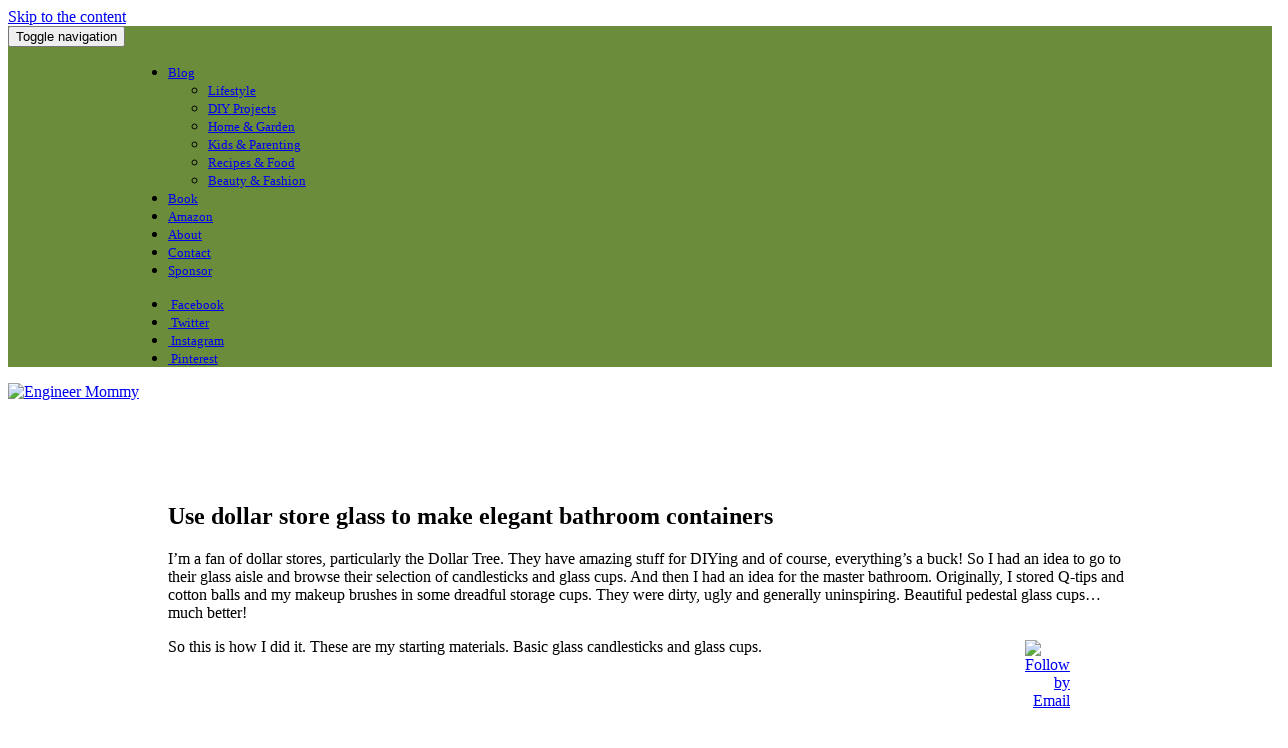

--- FILE ---
content_type: text/html; charset=utf-8
request_url: https://www.google.com/recaptcha/api2/aframe
body_size: 245
content:
<!DOCTYPE HTML><html><head><meta http-equiv="content-type" content="text/html; charset=UTF-8"></head><body><script nonce="rd5XXgdFEi8is8L8K-128Q">/** Anti-fraud and anti-abuse applications only. See google.com/recaptcha */ try{var clients={'sodar':'https://pagead2.googlesyndication.com/pagead/sodar?'};window.addEventListener("message",function(a){try{if(a.source===window.parent){var b=JSON.parse(a.data);var c=clients[b['id']];if(c){var d=document.createElement('img');d.src=c+b['params']+'&rc='+(localStorage.getItem("rc::a")?sessionStorage.getItem("rc::b"):"");window.document.body.appendChild(d);sessionStorage.setItem("rc::e",parseInt(sessionStorage.getItem("rc::e")||0)+1);localStorage.setItem("rc::h",'1769123382176');}}}catch(b){}});window.parent.postMessage("_grecaptcha_ready", "*");}catch(b){}</script></body></html>